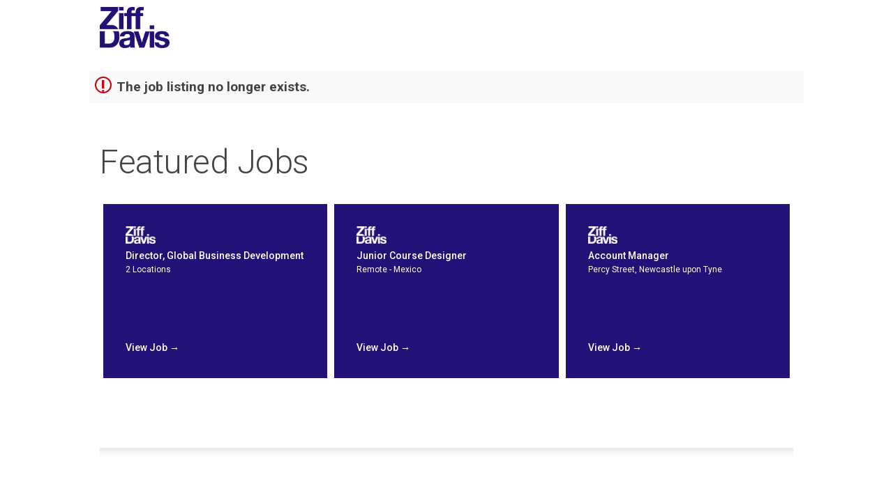

--- FILE ---
content_type: text/html;charset=UTF-8
request_url: https://jobs.jobvite.com/careers/ziffdavis/jobs?error=404
body_size: 9896
content:
















        
    <!doctype html>
    <html class="no-js" lang="en-US">
            <head>
        <meta charset="utf-8">
        <meta http-equiv="X-UA-Compatible" content="IE=edge">
        <title>Ziff Davis Careers</title>
            <meta name="robots" content="noindex">
                    <meta name="viewport" content="width=device-width, initial-scale=1">

        <link rel="shortcut icon" href="//d3igejkwe1ucjd.cloudfront.net/__assets__/images/favicon.ico?v=260120150430" type="image/x-icon">
        <link rel="apple-touch-icon-precomposed" href="//d3igejkwe1ucjd.cloudfront.net/__assets__/images/apple-touch-icon-precomposed.png?v=260120150430">

        <link rel="stylesheet" href="//d3igejkwe1ucjd.cloudfront.net/__assets__/fonts/jobvite-icons/style.css?v=260120150430">
        <link rel="stylesheet" href="//d3igejkwe1ucjd.cloudfront.net/__assets__/styles/careersite/public-desktop.css?v=260120150430">
        <link rel="stylesheet" href="//d3igejkwe1ucjd.cloudfront.net/__assets__/scripts/careersite/public/flatpickr/v4/flatpickr.min.css?v=260120150430">
        <script src="//d3igejkwe1ucjd.cloudfront.net/__assets__/scripts/careersite/public/modernizr-3.3.1-custom.min.js?v=260120150430"></script>
        <script src="//d3igejkwe1ucjd.cloudfront.net/__assets__/lib/moment/moment-with-locales-2.29.4.min.js?v=260120150430"></script>

                    <!--[if lte IE 8]>
                <script src="//d3igejkwe1ucjd.cloudfront.net/__assets__/scripts/careersite/public/es5-shim.min.js?v=260120150430"></script>
            <![endif]-->


<!-- CWS Company-wise Google Analytics -->
<script type="text/javascript">
    function getUserId() { return ''; }
</script>
<script type="text/javascript">
    function getCompanyId() { return 'q2h9Vfw7'; }
</script>
<script type="text/javascript">
    try {
        var enableAnonymizeIP = false;
        var trackerId = "UA-34839701-1";
        var gtagSrc = "https://www.googletagmanager.com/gtag/js?id=" + trackerId
        document.write('<script async src="' + gtagSrc + '"><\/script>');

        window.dataLayer = window.dataLayer || [];

        function gtag() {
            dataLayer.push(arguments);
        }

        gtag('js', new Date());
        
        gtag('config', trackerId, {
            'custom_map': {
                'dimension1': 'UserId',
                'dimension2': 'CompanyId',
                'dimension3': 'SubsidiaryId',
                'dimension4': 'JobId',
                'dimension5': 'CategoryId'
            },
            'UserId': getUserId(),
            'CompanyId': getCompanyId(),
            'SubsidiaryId': typeof getSubsidiaryId === 'function' ? getSubsidiaryId() : null,
            'JobId': typeof getJobId === 'function' ? getJobId() : null,
            'CategoryId': typeof getCategoryId === 'function' ? getCategoryId() : null,
            'anonymize_ip': enableAnonymizeIP
        });
    } catch (err) {}
</script>
<!-- End of CWS Company-wise Google Analytics -->

<!-- CWS Company-wise GainSight Analytics -->
<script type="text/javascript">
    function getUserId() { return ''; }
</script>
<script type="text/javascript">
   function getCWSRole() {
      var cwsRole = "Visitor";
           if("jobs" ==="applyconfirm"){
             cwsRole = "Applicant";
           }
          return cwsRole;
   }
</script>
<script type="text/javascript">
function getSfdc18DigitAccountNumber() {
   return '001Ua00000DdjgsIAB';
  }
</script>
<!-- Gainsight PX Tag-->
    <script type="text/javascript">
       src="https://storage.googleapis.com/gainsight-px-cloud-public-assets/sdk/js/gpx-util.js">
    </script>
    <script type="text/javascript">
     var userId = getUserId();
     var samplePercentage = 1;
     if(__IdSampler.isIdInSamplePopulation(userID,samplePercentage)){
        (function(n,t,a,e,co){var i="aptrinsic";n[i]=n[i]||function(){
        (n[i].q=n[i].q||[]).push(arguments)},n[i].p=e;n[i].c=co;
        var r=t.createElement("script");r.async=!0,r.src=a+"?a="+e;
        var c=t.getElementsByTagName("script")[0];c.parentNode.insertBefore(r,c)
        })(window,document,"https://web-sdk.aptrinsic.com/api/aptrinsic.js","AP-G2NZN1QKA9C9-2")
        };

      // User and account for Gainsight
      aptrinsic("identify", {
          // User Fields
          "id": getUserId(),
          "role": getCWSRole()
        },
        {
          // Account Fields
          "id": typeof getSfdc18DigitAccountNumber === 'function' ? getSfdc18DigitAccountNumber() : null,
          "name": typeof getCompanyName === 'function' ? getCompanyName() : null
      });

    </script>
        <script>
            if (window.self !== window.parent) {
                document.documentElement.className += ' jv-iframe';
            }
        </script>
            <style>
/* @import url('https://fonts.googleapis.com/css?family=Montserrat:300,400,700'); */
@import url('https://fonts.googleapis.com/css?family=Roboto:300,400,500,700&display=swap');


/* BUTTONS */

.jv-button, .jv-button:visited {
    background: #221176;
    padding: 10px 50px;
    color: #fff;
    text-transform: uppercase;
    /* border-radius: 4px; */
    border-radius:3px;
    font-size: 15px;
    font-weight: bold;
    border-color:#221176;
    }
.jv-button:hover {
    background: #221176;
    /* background: #e65542;
    background: -moz-linear-gradient(top, #ec6a5b 0%, #da5a4b 100%);
    background: -webkit-linear-gradient(top, #ec6a5b 0%,#da5a4b 100%);
    background: linear-gradient(to bottom, #ec6a5b 0%,#da5a4b 100%); */
    }
.jv-button-primary, .jv-button-primary:visited {}
.jv-button-primary:hover {}


/* ALL */

*{box-sizing:border-box;}
body {
    margin: 0px; 
    padding: 0px; 
    font-family: 'Roboto', sans-serif; 
    font-size: 16px; 
    line-height: 1.5; 
    color: #444; 
    box-sizing: border-box; 
    -webkit-font-smoothing: antialiased; 
    text-rendering: optimizelegibility;
    }
.jv-page {margin-bottom:55px;}
.jv-page-content {background-color:#fff;}
.jv-page-body {padding:45px 0px;}
.jv-wrapper {padding-left:15px;padding-right:15px;}


h1,.h1 { color: #252525; font-weight: 300; letter-spacing: -1.5px; font-size: 76px; line-height: 1; margin: 30px 0px; }
h2,.h2 { font-weight: 300; letter-spacing: -0.5px; font-size: 48px; line-height: 1; margin-bottom: 20px; }
h3,.h3 { font-weight: 400; font-size: 38px; margin-bottom: 15px; }
h4,.h4 { font-weight: 400; font-size: 28px; letter-spacing: 0.25px; margin-bottom: 5px; }
h5,.h5 { font-weight: 400; font-size: 20px; margin-bottom: 5px; }
h6,.h6 { font-weight: 500; letter-spacing: 0.15px; margin-bottom: 5px; }
p {font-weight: 400;font-size: 20px;margin: 0 0 16px 0;line-height: 30px;}
a, a:visited, a:hover { font-weight: bold; color: #221176; }

.divider {
    background: url(//careers.jobvite.com/j2global/runner.jpg) repeat-x left top;
    padding: 38px 0 0;
    display: inline-block;
    width: 100%;
    background-image: linear-gradient(to right, black 33%, rgba(255,255,255,0) 0%)!important;
    background-position: bottom;
    background-size: 5px 1px;
    background-repeat: repeat-x;
    }


/* HEADER */

h1.jv-logo, .headerMenu {display:inline-block;margin-top:0;margin-bottom: 0!important;}
h1.jv-logo {border-bottom:none;}
h1.jv-logo a {display:block;}

/*Edited*/
h1.jv-logo a img {margin: 10px auto; display: block;vertical-align:middle;max-width:100px;}

.navMenu {padding-left:0;margin:0;}
.navMenu > li {display:inline-block;position:relative;border-bottom: #cfcfcf 1px solid;}
.navMenu > li > a {padding: 0 8px 3px;color: #777777;font-family: 'Arial', Helvetica, sans-serif;line-height: 20px;position: relative;display: block;font-size:16px;}
.headerMenu {display: block;height: auto !important;padding-bottom: 0;overflow: visible !important;padding-left:15px;padding-right:15px;}

/* COMPANY HEADER */
.hamburger {left: 0;position: absolute;right: 0px;top: 53px;display:none;cursor:pointer;}
.hamburger .button {
    border-radius: 0;
    padding: 9px 6px;
    position: relative;
    float: right;
    margin-top: 8px;
    margin-right: 15px;
    margin-bottom: 8px;
    background-color: transparent;
    background-image: none;
    border: 1px solid #dddddd;
}
.icon-bar {display: block;width: 22px;height: 2px;border-radius: 1px;background-color: #cccccc;}
.icon-bar:nth-of-type(2), .icon-bar:nth-of-type(3) {margin-top:4px;}
.companyHeader {display:block;}
.companyHeader img {width:100%;height:auto;}

/* JOB LISTINGS */
.jv-job-list td {padding:5px 0px;border-bottom:0;}
.jv-job-list tr:first-of-type td {padding-top:10px;}
.jv-job-list td, .jv-job-list td * {font-size:13px;line-height:1.4;color:#000508;}
.jv-job-list td a {font-weight:400;}
/* .jv-page-jobs .jv-page-body {padding-top:5px;}
.jv-page-jobs .jv-page-body .jv-wrapper > p:first-of-type {display:none;} */ 

/* JOB DESCRIPTION */
/* .jv-page-job .jv-page-body {padding:45px 0;} */
.jv-job-detail-top-actions .jv-button {margin-right:15px;}

/* edits */
.jv-button-hollow:hover, .jv-button:hover, .jv-button-list-item:hover {
    color:#fff;
}

/* APPLY */
/* .jv-page-apply .jv-page-body {padding:45px 0;} */


/* CATEGORY HEADINGS */

/* h3.h2, h3 {font-size:1.5em;} */
.jv-page-jobs h3.h2 {font-weight: 400; /* font-size: 20px; */ font-size:28px;margin-bottom: 0.5em;margin-top:2em;color:#000;}


/* SEARCH FORMS & FEATURED JOBS */

.wrap {/* background:#004b8e; */ }
.wrap + h2 {margin-top:100px;}

.jv-search-form /* , .jv-featured-jobs */ {display:block;width:100%;margin:0;background:none;border:none;padding:0;}
.jv-featured-jobs {flex-direction: row;display: flex;background:none;border:none;padding:0;}
.jv-featured-jobs + hr {
    height: 15px;
    border: 0;
    box-shadow: inset 0 15px 15px -15px rgba(204, 204, 204, 1);
    margin:100px 0 85px;
    }

.jv-featured-jobs + span {position:relative;display: block;margin: 0 auto;text-align: center;height: 1px;color: #fff;border-bottom: 1px solid #fff;width: 5px;}
.jv-featured-jobs + span:before, .jv-featured-jobs + span:after {content: '';position: absolute;top: 50%;border-bottom: 1px solid #fff;width: 6500%;margin: 0 20px;}
.jv-featured-jobs + span:before {right: 100%;}
.jv-featured-jobs + span:after {left: 100%;}
.jv-search-form {}
.jv-featured-jobs-header {/* text-align: left;padding-left: 15px;font-size: 16px;text-transform: uppercase;font-weight: bold;color:#fff; */}
.filterWrap {/* width:calc(100% - 180px); */ width:75%;display:inline-block;margin-top:10px;margin-right:-4px;}
.jv-search-form .jv-form-field-label {display:none;}
.jv-search-form .jv-form-field {display:inline-block;width:25%;margin-right:-4px;margin-bottom:0;vertical-align:top;}
.jv-search-form .jv-search-field {width:100%;margin-top:50px;}
.jv-search-form .jv-search-field .jv-form-field-control {width:100%!important;}
.jv-search-form .jv-form-field .jv-form-field-control {}
.jv-search-form .jv-form-field .jv-form-field-control {width:95%!important;}
.jv-search-form select {height:3.35em;}
#jv-search-keyword {padding-left:1.5em;border-left:0;border-top:0;border-right:0;font-size:1em;font-weight:500;}
.jv-search-icon {color:#000;left:0;}
.jv-search-form select, .jv-search-field .jv-search-input[type="search"] {
    width:100%;
    min-width:100%;
    border-radius:0;
    background-color:transparent;
    background-image:none;
    border: 1px solid #b3b3b3;
    color:#000;
    }
.jv-search-form select option {color:#000;}
.jv-search-field .jv-search-input[type="search"]::placeholder {/* color:#fff!important; */}
.jv-search-form.jv-form .jv-form-buttons {width:25%;display:inline-block;vertical-align:top;text-align:left;}
/*.jv-form .jv-form-buttons .jv-button {height:3.35em;font-size:16px;width:95%;}*/
.jv-search-form .jv-form-buttons .jv-button {height:3.35em;font-size:16px;width:95%; background: #3f1c6d!important;}

.jv-featured-job {
    display:inline-block;
    position:relative;
    margin: 0 0.5%;
    width:100%;
    text-align:left;
    padding:2em;
    min-height:250px;
    vertical-align:top;
    }
/* .jv-featured-job:nth-of-type(1) {background:#2e466c;}
.jv-featured-job:nth-of-type(2) {background:#0d9354;}
.jv-featured-job:nth-of-type(3) {background:#1c6a5a;} */

.jv-featured-job img {height:25px;}
/* .jv-featured-job:last-of-type {display:none;} */
.jv-featured-job:nth-of-type(4) {display:none;}


.jv-featured-job-title {font-size:14px;font-weight:500;color:#fff;}
.jv-featured-job-location {font-size:12px;color:#fff;}
.readMore {position:absolute;bottom:2em;}
.readMore a {font-size:14px;font-weight:500;color:#fff;}


/* COLOR BLOCKS */
.askmen {background-color:#221176;}
.ekahau {background-color:#221176;}
.edh {background-color:#221176;}
.edhgroup {background-color:#221176;}
.healthecareers {background-color:#221176;}
.humblebundle {background-color:#221176;}
.icontact {background-color:#221176;}
.ign {background-color:#221176;}
.j2cloud {background-color:#221176;}
.j2global {background-color:#221176;}
.mashable {background-color:#221176;}
.offerscom {background-color:#221176;}
.ookla {background-color:#221176;}
.pcmag {background-color:#221176;}
.prime_ed {background-color:#221176;}
.whattoexpect {background-color:#221176;}
.ziffdavis {background-color:#221176;}




/* JOB SEEKER TOOLS */

.tools {margin-top:100px;}
.tools a {margin-right:2em; padding:.5em 0;display:inline-block;text-decoration:none;vertical-align:middle;}
.tools a i {color:#58595b;font-size:1.2em;position:relative;top:2px;}
.tools a .jv-brand-linkedin {font-size:1.5em;}
.tools a .jv-brand-linkedin i {color:#fff;}

/* SEARCH */
.jv-page-search .jv-page-body {padding-top:5px;}
.jv-job-list thead {border-bottom:1px solid #000;text-align:left;}
.jv-job-list thead th {/* font-weight: 400;font-size: 20px;margin: 0 0 16px 0;line-height: 30px; */color:#000;font-weight:400;}

.jv-job-list td:nth-of-type(2), .jv-job-list thead th:nth-of-type(2) {width:25%;}
.jv-job-list td:nth-of-type(3), .jv-job-list thead th:nth-of-type(3) {text-align:left;width:25%;}
.jv-page-search .jv-job-list-name a i {
    vertical-align: top;
    margin-left: 10px;
    background: url(//careers.jobvite.com/j2global/arrow.png) no-repeat right center;
    width: 14px;
    display: inline-block;
    height: 14px;
    }
.jv-search-filter {margin-bottom:1.5em;}
.jv-search-filter a {float:right;}
.jv-page-search .jv-page-body .jv-wrapper .wrap + h3 {float:left;}


/* COMPANY FOOTER */
.companyFooter {padding-top:45px;}
.companyFooter .jv-wrapper {padding:0;}
.footerLinks, .socialMedia {float:left;}
.footerLinks {width:66.66666666666%;padding-left:2px;padding-right:2px;}
.socialMedia {width:33.33333333333%;padding-left:15px;padding-right:15px;}
.footerLinks .column {width:33.33333333333%;float:left;padding-left:15px;padding-right:15px;}
.footerLinks .column ul {list-style-type:none;padding-left:0;margin:0;}
/* .footerLinks .column ul li {list-style: none;} */
.footerLinks .column ul li a {color: #004B8D;text-decoration: none;font-size: 12px;line-height: 24px;}
.socialMedia .container {float:right;margin-top:40px;text-align:center;}
.socialMedia .container p {text-align:center;margin-bottom:0;}
.socialMedia .container ul {padding-left:0;margin:0;list-style-type:none;}
.socialMedia .container ul li {display:inline-block;margin-right:-4px;}
.socialMedia .container ul li a {width: 32px;height: 32px;display: inline-block;margin-top: 8px;margin-right: 10px;background: url(//careers.jobvite.com/j2global/sprite.png) no-repeat;}
#facebook a {background-position: -696px -0px;}
#twitter a {background-position: -738px -0px}
#youtube a {background-position: -780px -0px}
#linkedin a {background-position: -822px -0px}
#googleplus a {background-position: -864px -0px}

/* FOOTER */
.footerSites {margin-top:45px;}
.footerSites a {display:block;text-align:center;}
.copyright {color: #807f7f;font-size: 11px;margin: 0 auto;padding-top: 12px;text-align: center;padding-bottom: 20px;padding-left:15px;padding-right:15px;}
.jv-footer hr {display:none;}
.jv-powered-by {display:block;text-align:center;}
.jv-powered-by span {display:block;}


@media (min-width:1200px) {
    .jv-page {width:1024px;}
    .headerMenu {float:right;padding-top:72px;}
}

@media (min-width:992px) and (max-width:1199px) {
    .jv-page {width:970px;}
    .headerMenu {float:left;padding-top:0;padding-bottom:5px;}
}

@media (min-width:768px) and (max-width:991px) {
    .jv-page {width:auto;}
    .headerMenu {float:left;padding-top:0;padding-bottom:5px;}
    .jv-featured-jobs + span:before, .jv-featured-jobs + span:after {content: '';position: absolute;top: 50%;border-bottom: 1px solid #fff;width: 6500%;margin: 0 20px;}
}

@media (min-width:768px) {
    .subNavMenu {
        margin-top: 1px;
        border-top-right-radius: 0;
        border-top-left-radius: 0;
        min-width: 133px;
        position: absolute;
        top: 100%;
        left: 0;
        z-index: 1000;
        display: none;
        float: left;
        padding: 5px 0;
        margin: 2px 0 0;
        font-size: 14px;
        list-style: none;
        background-color: #fcfcfc;
        }
    .navMenu > li:hover .subNavMenu {display:block;}
    .subNavMenu > li > a {padding: 3px 10px;display: block;clear: both;font-weight: normal;line-height: 1.428571429;color: #807F7F;white-space: nowrap;}
    .subNavMenu > li > a:hover {color: #FEFEFE;text-decoration: none;background-color: #004b8d;}
    }

@media (max-width:767px) {
    .jv-page {width:100%;}
    .jv-page-header {float:none;}
    .headerMenu {display:none;float:none;}
    .headerMenu.active {display:block;}
    .navMenu li {display:block;border-bottom:none;padding-bottom:21px;}
    .bullet {display:none;}
    .navMenu li:last-of-type {margin-left:35px;}
    .navMenu li a {display:inline-block;}
    .navMenu li a:hover {color:#333333;}
    .subNavMenu {padding-left:0;padding-top:5px;padding-bottom:5px;display:none;}
    .subNavMenu.active {display:block;}
    .subNavMenu li {padding-bottom:0;}
    .subNavMenu li a {display: block;clear: both;font-weight: normal;line-height: 1.428571429;color: #807F7F;white-space: nowrap;padding:3px 10px;}
    .subNavMenu li a:hover {color: #FEFEFE;text-decoration: none;background-color: #004b8d;}
    .bullet {
        background-image: url(//careers.jobvite.com/j2global/bullet.png);
        background-repeat: no-repeat;
        width: 20px;
        height: 20px;
        display: inline-block;
        vertical-align: top;
        cursor: pointer;
        margin-top: -3px;
        float: left;
        clear: both;
        margin-right: 15px;
        -ms-transform: rotate(270deg);
        -webkit-transform: rotate(270deg);
        transform: rotate(270deg);
    }
    .bullet.active {transform:rotate(360deg);}
    .hamburger {display:block!important;}
}

@media (min-width:641px) and (max-width:767px) {
    /* .jv-featured-jobs + span:before, .jv-featured-jobs + span:after {width: 4500%;} */
    .jv-search-form .jv-form-field-select, .jv-form .jv-form-buttons {width:50%!important;margin-bottom:1em;margin-right:-4px;display:inline-block;}
    .filterWrap {width:100%;}
}

@media (max-width:640px) {
    .filterWrap {width:100%;}
    .jv-form-field {width:100%!important;margin-bottom:1em!important;}
    .jv-search-form .jv-form-field .jv-form-field-control {width:100%!important;}
    .jv-form-buttons {text-align:center!important;display:block;float:none;width:auto!important;}
    .jv-featured-jobs {display:block;}
    .jv-featured-job {display: block;margin-right: 0;width: 100%;margin-bottom:1em;}
}

@media (min-width:481px) and (max-width:640px) {
    .jv-featured-jobs + span:before, .jv-featured-jobs + span:after {width: 3000%;}
}

@media (min-width:320px) and (max-width:480px) {
    .jv-featured-jobs + span:before, .jv-featured-jobs + span:after {width: 2000%;}
}

</style>
    <!--[if IE 9]>
    	<style>
    .jv-page-jobs .jv-form input[type='text'], .jv-page-jobs .jv-form input[type='password'], .jv-page-jobs .jv-form input[type='tel'], 
    .jv-page-jobs .jv-form input[type='email'], .jv-page-jobs .jv-form input[type='number'], .jv-page-jobs .jv-form input[type='date'], 
    .jv-page-jobs .jv-form input[type='search'], .jv-page-jobs .jv-form textarea {
        width:100%!important;
        border-radius:0;
        border-bottom: 2px solid #fff;
        border-top:none!important;
        border-left:none!important;
        border-right:none!important;
    }
    #jv-search-keyword {width:100%important;}
    .jv-page-apply .jv-form select {width:300px!important;}
</style>
    <![endif]-->
    <script src="//code.jquery.com/jquery-1.11.2.min.js"></script>
    <script src="//careers.jobvite.com/common/js/jquery-ui-1.11.3/jquery-ui.min.js" type="text/javascript"></script>
    <script src="https://use.fontawesome.com/c06f28a967.js"></script>

    </head>
    <body class="jv-desktop jv-page-jobs " ng-app="jv.careersite.desktop.app" ng-controller="JVMain">
            <div class="jv-page-container">
        <div class="jv-page">
                <div class="jv-page-content">
            <header class="jv-page-header" role="banner">
        <div class="jv-wrapper">
            <h1 class="jv-logo">
                    <a href="http://www.j2global.com/">
                                                        <img src="//careers.jobvite.com/j2global/ziffdavis_bluelogo_sm.png" />
                    </a>
            </h1>
        </div>
        
    </header>
    <div class="hamburger">
        <div class="button">
            <span class="icon-bar"></span>
            <span class="icon-bar"></span>
            <span class="icon-bar"></span>
        </div>
    </div>
                                                                                                                                                                                                                                    




    <div class="jv-page-error">
        <i class="jv-icon-warning"></i>
        <p class="jv-page-error-header">
            The job listing no longer exists.
        </p>
    </div>
    
            
    <article class="jv-page-body" role="main" >
            <div class="jv-wrapper">
                            <p class="jv-cws-sr-only">Open Positions</p>

            <div class="wrap">
        <h2 class="jv-featured-jobs-header">
Featured Jobs        </h2>
        <div class="jv-featured-jobs">
                
    
        <div class="jv-featured-job j2global">
                        <img src="//careers.jobvite.com/j2global/subsidiaryLogos/ziff_davis_2021.png" alt="Ziff Davis" />
    
            <div class="jv-featured-job-title">
            Director, Global Business Development
        </div>
        <div class="jv-featured-job-location">

        <div class="jv-meta">
            2 Locations
        </div>
        </div>
        <div class="readMore">
            <a href="/ziffdavis/job/oQd0yfwl">View Job &rarr;</a>
        </div>
    </div>
    
        <div class="jv-featured-job j2global">
                        <img src="//careers.jobvite.com/j2global/subsidiaryLogos/ziff_davis_2021.png" alt="Ziff Davis" />
    
            <div class="jv-featured-job-title">
            Junior Course Designer
        </div>
        <div class="jv-featured-job-location">

        
            Remote - Mexico
        
        </div>
        <div class="readMore">
            <a href="/ziffdavis/job/ogZ3yfwA">View Job &rarr;</a>
        </div>
    </div>
    
        <div class="jv-featured-job j2global">
                        <img src="//careers.jobvite.com/j2global/subsidiaryLogos/ziff_davis_2021.png" alt="Ziff Davis" />
    
            <div class="jv-featured-job-title">
            Account Manager
        </div>
        <div class="jv-featured-job-location">

        
            Percy Street,
            Newcastle upon Tyne
        
        </div>
        <div class="readMore">
            <a href="/ziffdavis/job/oaW6yfwu">View Job &rarr;</a>
        </div>
    </div>
    
        <div class="jv-featured-job j2global">
                        <img src="//careers.jobvite.com/j2global/subsidiaryLogos/ziff_davis_2021.png" alt="Ziff Davis" />
    
            <div class="jv-featured-job-title">
            Associate Director, Scientific Affairs
        </div>
        <div class="jv-featured-job-location">

        
            Remote - Florida
        
        </div>
        <div class="readMore">
            <a href="/ziffdavis/job/o6J6yfwd">View Job &rarr;</a>
        </div>
    </div>
        </div>
                                <hr>
                        <form class="jv-search-form jv-form" action="/ziffdavis/search" method="get" ng-controller="facetedSearchController">
            <h2 class="jv-featured-jobs-header">Search Jobs</h2>
                                    <div class="jv-form-field jv-form-field-select">
            <label for="jv-search-category" class="jv-form-field-label">Category:</label>
            <div class="jv-form-field-control" ng-class="{ 'jv-form-field-appearance': supportsAppearance }">
                <i ng-if="supportsAppearance" ng-cloak class="jv-select-icon icon icon-arrow-down"></i>
                    <select id="jv-search-category" name="c" ng-model="state.selectedFacets['c']" ng-disabled="!state.facets['c'] || state.loading">
                <option value="">Select a Category</option>
                    <option ng-repeat="item in state.facets['c']" value="{{ item.name }}">{{ item.name }}</option>
                </select>
            </div>
        </div>
        <div class="jv-form-field jv-form-field-select">
            <label for="jv-search-location" class="jv-form-field-label">Location:</label>
            <div class="jv-form-field-control" ng-class="{ 'jv-form-field-appearance': supportsAppearance }">
                <i ng-if="supportsAppearance" ng-cloak class="jv-select-icon icon icon-arrow-down"></i>
                    <select id="jv-search-location" name="l" ng-model="state.selectedFacets['l']" ng-disabled="!state.facets['l'] || state.loading">
                <option value="">Select a Location</option>
                    <option ng-repeat="item in state.facets['l']" value="{{ item.name }}">{{ item.name }}</option>
                </select>
            </div>
        </div>
        <div class="jv-form-field jv-form-field-select">
            <label for="jv-search-subsidiary" class="jv-form-field-label">Subsidiary:</label>
            <div class="jv-form-field-control" ng-class="{ 'jv-form-field-appearance': supportsAppearance }">
                <i ng-if="supportsAppearance" ng-cloak class="jv-select-icon icon icon-arrow-down"></i>
                    <select id="jv-search-subsidiary" name="s" ng-model="state.selectedFacets['s']" ng-disabled="!state.facets['s'] || state.loading">
                <option value="">Select a Subsidiary</option>
                    <option ng-repeat="item in state.facets['s']" value="{{ item.name }}">{{ item.name }}</option>
                </select>
            </div>
        </div>
                                                        <div class="jv-form-buttons">
                                <button class="jv-button jv-button-primary" type="submit">Search</button>
            </div>
                        <div class="jv-form-field jv-search-field">

                <label for="jv-search-keyword" class="jv-form-field-label">Keyword:</label>
                
                            <div class="jv-form-field-control" style="width:100%!important;">

                    <label class="jv-search-icon icon icon-search" for="jv-search-keyword"></label>
                        <input id="jv-search-keyword" class="jv-search-input" type="search" name="q" ng-non-bindable placeholder="Search Jobs" value="" ng-model="state.keyword" />
                    </div>
                </div>
            
            
                    </form>
            </div>
    <h2>Open Positions</h2>
       
    
    
             
                        <h3 class="h2">Accounting</h3>

        <table class="jv-job-list">
            <thead>
                <tr>
                    <th>Job Title</th>
                    <th>Department</th>
                    <th>Location</th>
                </tr>
            </thead>
            <tbody>
    
                <tr>
            <td class="jv-job-list-name">
                <a href="/ziffdavis/job/o6WvxfwO">Accounts Payable Specialist - UK Shift (Remote)<i></i></a>
            </td>
            <td>Accounting</td>
            <td class="jv-job-list-location">

        
            Remote - India
        
            </td>
        </tr>

            </tbody>
        </table>

       
                        <h3 class="h2">Audience Development</h3>

        <table class="jv-job-list">
            <thead>
                <tr>
                    <th>Job Title</th>
                    <th>Department</th>
                    <th>Location</th>
                </tr>
            </thead>
            <tbody>
    
                <tr>
            <td class="jv-job-list-name">
                <a href="/ziffdavis/job/ovTxyfwd">News Letter Producer<i></i></a>
            </td>
            <td>Audience Development</td>
            <td class="jv-job-list-location">

        <div class="jv-meta">
            5 Locations
        </div>
            </td>
        </tr>

    
                <tr>
            <td class="jv-job-list-name">
                <a href="/ziffdavis/job/oFLTyfwB">SEO Analyst<i></i></a>
            </td>
            <td>Audience Development</td>
            <td class="jv-job-list-location">

        <div class="jv-meta">
            2 Locations
        </div>
            </td>
        </tr>

            </tbody>
        </table>

       
                        <h3 class="h2">Audit</h3>

        <table class="jv-job-list">
            <thead>
                <tr>
                    <th>Job Title</th>
                    <th>Department</th>
                    <th>Location</th>
                </tr>
            </thead>
            <tbody>
    
                <tr>
            <td class="jv-job-list-name">
                <a href="/ziffdavis/job/opkPvfwN">Senior Information Technology Auditor<i></i></a>
            </td>
            <td>Audit</td>
            <td class="jv-job-list-location">

        
            Remote - United States
        
            </td>
        </tr>

            </tbody>
        </table>

       
                        <h3 class="h2">Business Development</h3>

        <table class="jv-job-list">
            <thead>
                <tr>
                    <th>Job Title</th>
                    <th>Department</th>
                    <th>Location</th>
                </tr>
            </thead>
            <tbody>
    
                <tr>
            <td class="jv-job-list-name">
                <a href="/ziffdavis/job/oWdizfwK">Digital Account Executive, Patient Recruitment<i></i></a>
            </td>
            <td>Business Development</td>
            <td class="jv-job-list-location">

        <div class="jv-meta">
            2 Locations
        </div>
            </td>
        </tr>

    
                <tr>
            <td class="jv-job-list-name">
                <a href="/ziffdavis/job/oJ37yfwb">Senior Business Developer (Software)<i></i></a>
            </td>
            <td>Business Development</td>
            <td class="jv-job-list-location">

        <div class="jv-meta">
            3 Locations
        </div>
            </td>
        </tr>

            </tbody>
        </table>

       
                        <h3 class="h2">Client Support</h3>

        <table class="jv-job-list">
            <thead>
                <tr>
                    <th>Job Title</th>
                    <th>Department</th>
                    <th>Location</th>
                </tr>
            </thead>
            <tbody>
    
                <tr>
            <td class="jv-job-list-name">
                <a href="/ziffdavis/job/oR6Tyfw8">24/7 Technical Support (Business to Business)<i></i></a>
            </td>
            <td>Client Support</td>
            <td class="jv-job-list-location">

        
            Remote - Philippines
        
            </td>
        </tr>

    
                <tr>
            <td class="jv-job-list-name">
                <a href="/ziffdavis/job/oiY6yfwE">Customer Success Specialist<i></i></a>
            </td>
            <td>Client Support</td>
            <td class="jv-job-list-location">

        
            Remote - Canada
        
            </td>
        </tr>

            </tbody>
        </table>

       
                        <h3 class="h2">Content</h3>

        <table class="jv-job-list">
            <thead>
                <tr>
                    <th>Job Title</th>
                    <th>Department</th>
                    <th>Location</th>
                </tr>
            </thead>
            <tbody>
    
                <tr>
            <td class="jv-job-list-name">
                <a href="/ziffdavis/job/oIHgzfwY">Creator Content Manager<i></i></a>
            </td>
            <td>Content</td>
            <td class="jv-job-list-location">

        
            New York,
            New York
        
            </td>
        </tr>

    
                <tr>
            <td class="jv-job-list-name">
                <a href="/ziffdavis/job/oaGgzfwp">Senior Content Designer (UX)<i></i></a>
            </td>
            <td>Content</td>
            <td class="jv-job-list-location">

        
            New York,
            New York
        
            </td>
        </tr>

            </tbody>
        </table>

       
                        <h3 class="h2">Data Analytics</h3>

        <table class="jv-job-list">
            <thead>
                <tr>
                    <th>Job Title</th>
                    <th>Department</th>
                    <th>Location</th>
                </tr>
            </thead>
            <tbody>
    
                <tr>
            <td class="jv-job-list-name">
                <a href="/ziffdavis/job/o2Imyfwo">Data Entry Specialist, CNET Group<i></i></a>
            </td>
            <td>Data Analytics</td>
            <td class="jv-job-list-location">

        <div class="jv-meta">
            5 Locations
        </div>
            </td>
        </tr>

            </tbody>
        </table>

       
                        <h3 class="h2">Editorial</h3>

        <table class="jv-job-list">
            <thead>
                <tr>
                    <th>Job Title</th>
                    <th>Department</th>
                    <th>Location</th>
                </tr>
            </thead>
            <tbody>
    
                <tr>
            <td class="jv-job-list-name">
                <a href="/ziffdavis/job/o6J6yfwd">Associate Director, Scientific Affairs<i></i></a>
            </td>
            <td>Editorial</td>
            <td class="jv-job-list-location">

        
            Remote - Florida
        
            </td>
        </tr>

    
                <tr>
            <td class="jv-job-list-name">
                <a href="/ziffdavis/job/oNzAyfwe">Associate Director, Scientific Affairs<i></i></a>
            </td>
            <td>Editorial</td>
            <td class="jv-job-list-location">

        
            Remote - Florida
        
            </td>
        </tr>

    
                <tr>
            <td class="jv-job-list-name">
                <a href="/ziffdavis/job/owybzfwy">Editor, Part Time Temporary<i></i></a>
            </td>
            <td>Editorial</td>
            <td class="jv-job-list-location">

        
            Remote - Eastern US
        
            </td>
        </tr>

    
                <tr>
            <td class="jv-job-list-name">
                <a href="/ziffdavis/job/obCXyfw2">Staff Editor<i></i></a>
            </td>
            <td>Editorial</td>
            <td class="jv-job-list-location">

        <div class="jv-meta">
            5 Locations
        </div>
            </td>
        </tr>

            </tbody>
        </table>

       
                        <h3 class="h2">Engineering</h3>

        <table class="jv-job-list">
            <thead>
                <tr>
                    <th>Job Title</th>
                    <th>Department</th>
                    <th>Location</th>
                </tr>
            </thead>
            <tbody>
    
                <tr>
            <td class="jv-job-list-name">
                <a href="/ziffdavis/job/oF9bzfwi">eLearning Development Associate<i></i></a>
            </td>
            <td>Engineering</td>
            <td class="jv-job-list-location">

        
            Remote - Mexico
        
            </td>
        </tr>

    
                <tr>
            <td class="jv-job-list-name">
                <a href="/ziffdavis/job/oaQ3yfwl">Graphic Designer, Junior<i></i></a>
            </td>
            <td>Engineering</td>
            <td class="jv-job-list-location">

        
            Remote - Mexico
        
            </td>
        </tr>

    
                <tr>
            <td class="jv-job-list-name">
                <a href="/ziffdavis/job/ogZ3yfwA">Junior Course Designer<i></i></a>
            </td>
            <td>Engineering</td>
            <td class="jv-job-list-location">

        
            Remote - Mexico
        
            </td>
        </tr>

    
                <tr>
            <td class="jv-job-list-name">
                <a href="/ziffdavis/job/opYhzfwX">QA Tester, Jr.<i></i></a>
            </td>
            <td>Engineering</td>
            <td class="jv-job-list-location">

        
            Remote - Mexico
        
            </td>
        </tr>

    
                <tr>
            <td class="jv-job-list-name">
                <a href="/ziffdavis/job/o8f4yfwJ">React Native Mobile Engineer II<i></i></a>
            </td>
            <td>Engineering</td>
            <td class="jv-job-list-location">

        
            Remote - United States
        
            </td>
        </tr>

    
                <tr>
            <td class="jv-job-list-name">
                <a href="/ziffdavis/job/orR3yfwD">Senior Course Developer<i></i></a>
            </td>
            <td>Engineering</td>
            <td class="jv-job-list-location">

        
            Remote - Mexico
        
            </td>
        </tr>

    
                <tr>
            <td class="jv-job-list-name">
                <a href="/ziffdavis/job/o1ZhzfwA">Senior Graphic Designer<i></i></a>
            </td>
            <td>Engineering</td>
            <td class="jv-job-list-location">

        
            Remote - Mexico
        
            </td>
        </tr>

    
                <tr>
            <td class="jv-job-list-name">
                <a href="/ziffdavis/job/o3QGxfwQ">Senior Mobile Engineer -React Native/Typescript<i></i></a>
            </td>
            <td>Engineering</td>
            <td class="jv-job-list-location">

        <div class="jv-meta">
            2 Locations
        </div>
            </td>
        </tr>

    
                <tr>
            <td class="jv-job-list-name">
                <a href="/ziffdavis/job/ojSMxfwe">Software Engineer II, iOS<i></i></a>
            </td>
            <td>Engineering</td>
            <td class="jv-job-list-location">

        <div class="jv-meta">
            3 Locations
        </div>
            </td>
        </tr>

    
                <tr>
            <td class="jv-job-list-name">
                <a href="/ziffdavis/job/oBvjzfwI">Test Engineer I<i></i></a>
            </td>
            <td>Engineering</td>
            <td class="jv-job-list-location">

        
            London,
            United Kingdom
        
            </td>
        </tr>

            </tbody>
        </table>

       
                        <h3 class="h2">Enterprise Applications</h3>

        <table class="jv-job-list">
            <thead>
                <tr>
                    <th>Job Title</th>
                    <th>Department</th>
                    <th>Location</th>
                </tr>
            </thead>
            <tbody>
    
                <tr>
            <td class="jv-job-list-name">
                <a href="/ziffdavis/job/oaJBtfwH">Manager Financial Systems<i></i></a>
            </td>
            <td>Enterprise Applications</td>
            <td class="jv-job-list-location">

        
            Remote - United States
        
            </td>
        </tr>

            </tbody>
        </table>

       
                        <h3 class="h2">Finance</h3>

        <table class="jv-job-list">
            <thead>
                <tr>
                    <th>Job Title</th>
                    <th>Department</th>
                    <th>Location</th>
                </tr>
            </thead>
            <tbody>
    
                <tr>
            <td class="jv-job-list-name">
                <a href="/ziffdavis/job/oPgYyfwl">Sr. Manager, Salesforce Administration<i></i></a>
            </td>
            <td>Finance</td>
            <td class="jv-job-list-location">

        
            Remote - United States
        
            </td>
        </tr>

            </tbody>
        </table>

       
                        <h3 class="h2">Human Resources</h3>

        <table class="jv-job-list">
            <thead>
                <tr>
                    <th>Job Title</th>
                    <th>Department</th>
                    <th>Location</th>
                </tr>
            </thead>
            <tbody>
    
                <tr>
            <td class="jv-job-list-name">
                <a href="/ziffdavis/job/oeCXyfw5">People Co-ordinator<i></i></a>
            </td>
            <td>Human Resources</td>
            <td class="jv-job-list-location">

        
            London,
            United Kingdom
        
            </td>
        </tr>

            </tbody>
        </table>

       
                        <h3 class="h2">Marketing</h3>

        <table class="jv-job-list">
            <thead>
                <tr>
                    <th>Job Title</th>
                    <th>Department</th>
                    <th>Location</th>
                </tr>
            </thead>
            <tbody>
    
                <tr>
            <td class="jv-job-list-name">
                <a href="/ziffdavis/job/oW30yfwh">Director, Lifecycle Marketing<i></i></a>
            </td>
            <td>Marketing</td>
            <td class="jv-job-list-location">

        <div class="jv-meta">
            8 Locations
        </div>
            </td>
        </tr>

    
                <tr>
            <td class="jv-job-list-name">
                <a href="/ziffdavis/job/o630yfwr">Growth Analyst<i></i></a>
            </td>
            <td>Marketing</td>
            <td class="jv-job-list-location">

        <div class="jv-meta">
            8 Locations
        </div>
            </td>
        </tr>

    
                <tr>
            <td class="jv-job-list-name">
                <a href="/ziffdavis/job/oN8izfww">Senior Email Marketing Manager<i></i></a>
            </td>
            <td>Marketing</td>
            <td class="jv-job-list-location">

        
            Remote - United States
        
            </td>
        </tr>

    
                <tr>
            <td class="jv-job-list-name">
                <a href="/ziffdavis/job/ovo3yfwe">Senior Marketing Designer<i></i></a>
            </td>
            <td>Marketing</td>
            <td class="jv-job-list-location">

        
            Los Angeles,
            California
        
            </td>
        </tr>

    
                <tr>
            <td class="jv-job-list-name">
                <a href="/ziffdavis/job/ov36yfwW">Video Editor & Producer<i></i></a>
            </td>
            <td>Marketing</td>
            <td class="jv-job-list-location">

        
            Austin,
            Texas
        
            </td>
        </tr>

            </tbody>
        </table>

       
                        <h3 class="h2">Other</h3>

        <table class="jv-job-list">
            <thead>
                <tr>
                    <th>Job Title</th>
                    <th>Department</th>
                    <th>Location</th>
                </tr>
            </thead>
            <tbody>
    
                <tr>
            <td class="jv-job-list-name">
                <a href="/ziffdavis/job/oXw5yfwQ">Affiliate Coordinator<i></i></a>
            </td>
            <td>Other</td>
            <td class="jv-job-list-location">

        <div class="jv-meta">
            2 Locations
        </div>
            </td>
        </tr>

            </tbody>
        </table>

       
                        <h3 class="h2">Product Development</h3>

        <table class="jv-job-list">
            <thead>
                <tr>
                    <th>Job Title</th>
                    <th>Department</th>
                    <th>Location</th>
                </tr>
            </thead>
            <tbody>
    
                <tr>
            <td class="jv-job-list-name">
                <a href="/ziffdavis/job/ojSfzfwJ">Translations Implementation Specialist<i></i></a>
            </td>
            <td>Product Development</td>
            <td class="jv-job-list-location">

        
            Remote - Mexico
        
            </td>
        </tr>

            </tbody>
        </table>

       
                        <h3 class="h2">Project Management</h3>

        <table class="jv-job-list">
            <thead>
                <tr>
                    <th>Job Title</th>
                    <th>Department</th>
                    <th>Location</th>
                </tr>
            </thead>
            <tbody>
    
                <tr>
            <td class="jv-job-list-name">
                <a href="/ziffdavis/job/oJmezfwC">Associate Solutions Engineer<i></i></a>
            </td>
            <td>Project Management</td>
            <td class="jv-job-list-location">

        
            Remote - United States
        
            </td>
        </tr>

    
                <tr>
            <td class="jv-job-list-name">
                <a href="/ziffdavis/job/oAw0wfwm">Program Manager<i></i></a>
            </td>
            <td>Project Management</td>
            <td class="jv-job-list-location">

        
            New York,
            New York
        
            </td>
        </tr>

            </tbody>
        </table>

       
                        <h3 class="h2">Sales</h3>

        <table class="jv-job-list">
            <thead>
                <tr>
                    <th>Job Title</th>
                    <th>Department</th>
                    <th>Location</th>
                </tr>
            </thead>
            <tbody>
    
                <tr>
            <td class="jv-job-list-name">
                <a href="/ziffdavis/job/oXcYyfwp">Account Director<i></i></a>
            </td>
            <td>Sales</td>
            <td class="jv-job-list-location">

        
            Remote - United States
        
            </td>
        </tr>

    
                <tr>
            <td class="jv-job-list-name">
                <a href="/ziffdavis/job/oLplvfwK">Account Director<i></i></a>
            </td>
            <td>Sales</td>
            <td class="jv-job-list-location">

        <div class="jv-meta">
            5 Locations
        </div>
            </td>
        </tr>

    
                <tr>
            <td class="jv-job-list-name">
                <a href="/ziffdavis/job/o284yfww">Account Executive<i></i></a>
            </td>
            <td>Sales</td>
            <td class="jv-job-list-location">

        
            London,
            United Kingdom
        
            </td>
        </tr>

    
                <tr>
            <td class="jv-job-list-name">
                <a href="/ziffdavis/job/o1o3yfwK">Account Executive (Consumer Sales)<i></i></a>
            </td>
            <td>Sales</td>
            <td class="jv-job-list-location">

        <div class="jv-meta">
            2 Locations
        </div>
            </td>
        </tr>

    
                <tr>
            <td class="jv-job-list-name">
                <a href="/ziffdavis/job/oEnbzfwv">Account Manager<i></i></a>
            </td>
            <td>Sales</td>
            <td class="jv-job-list-location">

        
            London,
            United Kingdom
        
            </td>
        </tr>

    
                <tr>
            <td class="jv-job-list-name">
                <a href="/ziffdavis/job/oaW6yfwu">Account Manager<i></i></a>
            </td>
            <td>Sales</td>
            <td class="jv-job-list-location">

        
            Percy Street,
            Newcastle upon Tyne
        
            </td>
        </tr>

    
                <tr>
            <td class="jv-job-list-name">
                <a href="/ziffdavis/job/oNj5yfwt">Account Manager<i></i></a>
            </td>
            <td>Sales</td>
            <td class="jv-job-list-location">

        
            Remote - United States
        
            </td>
        </tr>

    
                <tr>
            <td class="jv-job-list-name">
                <a href="/ziffdavis/job/oOl5yfww">Account Manager<i></i></a>
            </td>
            <td>Sales</td>
            <td class="jv-job-list-location">

        
            Ottawa,
            Ontario
        
            </td>
        </tr>

    
                <tr>
            <td class="jv-job-list-name">
                <a href="/ziffdavis/job/owSxyfwd">Campaign Manager<i></i></a>
            </td>
            <td>Sales</td>
            <td class="jv-job-list-location">

        
            Remote - United States
        
            </td>
        </tr>

    
                <tr>
            <td class="jv-job-list-name">
                <a href="/ziffdavis/job/o3Dmzfwl">Channel Account Manager<i></i></a>
            </td>
            <td>Sales</td>
            <td class="jv-job-list-location">

        <div class="jv-meta">
            2 Locations
        </div>
            </td>
        </tr>

    
                <tr>
            <td class="jv-job-list-name">
                <a href="/ziffdavis/job/oA15yfwY">Customer Success Specialist<i></i></a>
            </td>
            <td>Sales</td>
            <td class="jv-job-list-location">

        
            Remote - United States
        
            </td>
        </tr>

    
                <tr>
            <td class="jv-job-list-name">
                <a href="/ziffdavis/job/oio3yfw1">Director, Consumer Sales<i></i></a>
            </td>
            <td>Sales</td>
            <td class="jv-job-list-location">

        <div class="jv-meta">
            2 Locations
        </div>
            </td>
        </tr>

    
                <tr>
            <td class="jv-job-list-name">
                <a href="/ziffdavis/job/oQd0yfwl">Director, Global Business Development<i></i></a>
            </td>
            <td>Sales</td>
            <td class="jv-job-list-location">

        <div class="jv-meta">
            2 Locations
        </div>
            </td>
        </tr>

    
                <tr>
            <td class="jv-job-list-name">
                <a href="/ziffdavis/job/otDYyfwm">Manager, Sales Operations<i></i></a>
            </td>
            <td>Sales</td>
            <td class="jv-job-list-location">

        
            Remote - United States
        
            </td>
        </tr>

    
                <tr>
            <td class="jv-job-list-name">
                <a href="/ziffdavis/job/ol7izfw3">National Sales Manager, Consumer (East)<i></i></a>
            </td>
            <td>Sales</td>
            <td class="jv-job-list-location">

        
            New York,
            New York
        
            </td>
        </tr>

    
                <tr>
            <td class="jv-job-list-name">
                <a href="/ziffdavis/job/od27yfwE">Partnerships Manager, Agency<i></i></a>
            </td>
            <td>Sales</td>
            <td class="jv-job-list-location">

        <div class="jv-meta">
            2 Locations
        </div>
            </td>
        </tr>

    
                <tr>
            <td class="jv-job-list-name">
                <a href="/ziffdavis/job/ooT7xfwF">SaaS B2B Account Executive (Ottawa)<i></i></a>
            </td>
            <td>Sales</td>
            <td class="jv-job-list-location">

        
            Ottawa,
            Ontario
        
            </td>
        </tr>

    
                <tr>
            <td class="jv-job-list-name">
                <a href="/ziffdavis/job/obHZyfw9">Sales Coordinator, Consumer Sales<i></i></a>
            </td>
            <td>Sales</td>
            <td class="jv-job-list-location">

        
            Los Angeles,
            California
        
            </td>
        </tr>

    
                <tr>
            <td class="jv-job-list-name">
                <a href="/ziffdavis/job/oyoOyfw2">Sales Coordinator, Gaming & Entertainment Vertical<i></i></a>
            </td>
            <td>Sales</td>
            <td class="jv-job-list-location">

        
            Los Angeles,
            California
        
            </td>
        </tr>

    
                <tr>
            <td class="jv-job-list-name">
                <a href="/ziffdavis/job/o7hAyfwg">Sales Support Specialist<i></i></a>
            </td>
            <td>Sales</td>
            <td class="jv-job-list-location">

        
            Remote - India
        
            </td>
        </tr>

            </tbody>
        </table>

       
                        <h3 class="h2">Tax</h3>

        <table class="jv-job-list">
            <thead>
                <tr>
                    <th>Job Title</th>
                    <th>Department</th>
                    <th>Location</th>
                </tr>
            </thead>
            <tbody>
    
                <tr>
            <td class="jv-job-list-name">
                <a href="/ziffdavis/job/oxvtyfwN">Senior International Tax Manager<i></i></a>
            </td>
            <td>Tax</td>
            <td class="jv-job-list-location">

        
            Dublin,
            Ireland
        
            </td>
        </tr>

            </tbody>
        </table>

       
                        <h3 class="h2">Video</h3>

        <table class="jv-job-list">
            <thead>
                <tr>
                    <th>Job Title</th>
                    <th>Department</th>
                    <th>Location</th>
                </tr>
            </thead>
            <tbody>
    
                <tr>
            <td class="jv-job-list-name">
                <a href="/ziffdavis/job/oi7ZyfwG">Video Programming Specialist<i></i></a>
            </td>
            <td>Video</td>
            <td class="jv-job-list-location">

        <div class="jv-meta">
            5 Locations
        </div>
            </td>
        </tr>

            </tbody>
        </table>

      <div class="tools">
        <h2>Job Seeker Tools</h2>
            <a href="/ziffdavis/apply"><i class="icon icon-add-document"></i> Submit a General Application</a>
            <a href="http://login.jobvite.com" target="_blank"><i class="icon icon-checkbox-checked"></i>  Check Your Application</a>
            <a href="/ziffdavis/jobAlerts"><i class="icon icon-src-email"></i>  Sign-up for Job Alerts</a>
    </div>


            </div>
    </article>

                    <footer class="jv-footer">
        <div class="jv-wrapper">
            <p class="jv-text-center">
                                <hr />

                    <a class="jv-powered-by" target="_parent" href="https://www.jobvite.com/support/job-seeker-support/"><i class="icon icon-powered-by"><span>Powered by Jobvite</span></i></a>
            </p>
        </div>
    </footer>

    </div>

        </div>
    </div>
        <script>
    $('.bullet').click(function() {
        $(this).toggleClass('active');
        $(this).siblings('.subNavMenu').toggleClass('active');
    });
    
    $('.hamburger').click(function() {
        $('.headerMenu').toggleClass('active');
        $('.subNavMenu').removeClass('active');
    });
    
</script>
    
    <script src="//d3igejkwe1ucjd.cloudfront.net/__assets__/concat/careersite/public/jv.careersite.desktop.app.js?v=260120150430"></script>
    <script>
        angular.module('preloadedData', []).constant('preloadedData', {
                companyAnalytics: 'UA-34839701-1',
                enableRecommendedJobs: true,
                enableResumeParsing: true,
                numberFormat: "##,###,###,###,###.####",
            companyEId: 'q2h9Vfw7',
            linkedInApiKey: '7557fkcarvxieo',
            isAWLIEnabled: '${isAWLIEnabled}',
            facebookApiId: '48354194572',
            dropBoxApiKey: 'w5fg28zznqcyg4w',
            baseUrl: '/ziffdavis',
            cdnURL: '//d3igejkwe1ucjd.cloudfront.net',
            releaseVersion: '260120150430',
            careersiteName: 'ziffdavis',
            careersiteDomainName: 'jobvite.com',
            careersiteSourceTypeId: 'Pb6jWfwg'
        }).constant('i18n', {
I18N_RESUME_PREVIEW: 'Resume Preview',
I18N_NO_RESUME_FOUND: 'No resume found',
I18N_LINKEDIN_PROFILE: 'LinkedIn Profile',
I18N_FILE_UPLOAD_ERROR: 'Could not upload file.',
I18N_RECOMMENDATION_TYPE: 'Recommendation Type:',
I18N_RECOMMENDER: 'Recommender:',
I18N_CURRENT: 'Current',
I18N_PAST: 'Past',
I18N_EDUCATION: 'Education',
I18N_RECOMMENDATIONS_RECEIVED: 'Recommendations Received',
I18N_PATENTS: 'Patents',
I18N_SUMMARY: 'Summary',
I18N_SPECIALTIES: 'Specialties',
I18N_EXPERIENCE: 'Experience',
I18N_RECOMMENDATIONS: 'Recommendations',
I18N_PRESENT: 'Present',
JV_COMMON_DIRECTIVES_WEEKCALENDAR_SU: 'Su',
JV_COMMON_DIRECTIVES_WEEKCALENDAR_MO: 'Mo',
JV_COMMON_DIRECTIVES_WEEKCALENDAR_TU: 'Tu',
JV_COMMON_DIRECTIVES_WEEKCALENDAR_WE: 'We',
JV_COMMON_DIRECTIVES_WEEKCALENDAR_TH: 'Th',
JV_COMMON_DIRECTIVES_WEEKCALENDAR_FR: 'Fr',
JV_COMMON_DIRECTIVES_WEEKCALENDAR_SA: 'Sa',
JV_COMMON_DIRECTIVES_WEEKCALENDAR_SUN: 'Sun',
JV_COMMON_DIRECTIVES_WEEKCALENDAR_MON: 'Mon',
JV_COMMON_DIRECTIVES_WEEKCALENDAR_TUE: 'Tue',
JV_COMMON_DIRECTIVES_WEEKCALENDAR_WED: 'Wed',
JV_COMMON_DIRECTIVES_WEEKCALENDAR_THU: 'Thu',
JV_COMMON_DIRECTIVES_WEEKCALENDAR_FRI: 'Fri',
JV_COMMON_DIRECTIVES_WEEKCALENDAR_SAT: 'Sat',
JV_COMMON_DIRECTIVES_WEEKCALENDAR_SUNDAY: 'Sunday',
JV_COMMON_DIRECTIVES_WEEKCALENDAR_MONDAY: 'Monday',
JV_COMMON_DIRECTIVES_WEEKCALENDAR_TUESDAY: 'Tuesday',
JV_COMMON_DIRECTIVES_WEEKCALENDAR_WEDNESDAY: 'Wednesday',
JV_COMMON_DIRECTIVES_WEEKCALENDAR_THURSDAY: 'Thursday',
JV_COMMON_DIRECTIVES_WEEKCALENDAR_FRIDAY: 'Friday',
JV_COMMON_DIRECTIVES_WEEKCALENDAR_SATURDAY: 'Saturday',
JV_COMMON_DIRECTIVES_WEEKCALENDAR_JANUARY: 'January',
JV_COMMON_DIRECTIVES_WEEKCALENDAR_FEBRUARY: 'February',
JV_COMMON_DIRECTIVES_WEEKCALENDAR_MARCH: 'March',
JV_COMMON_DIRECTIVES_WEEKCALENDAR_APRIL: 'April',
JV_COMMON_DIRECTIVES_WEEKCALENDAR_MAY: 'May',
JV_COMMON_DIRECTIVES_WEEKCALENDAR_JUNE: 'June',
JV_COMMON_DIRECTIVES_WEEKCALENDAR_JULY: 'July',
JV_COMMON_DIRECTIVES_WEEKCALENDAR_AUGUST: 'August',
JV_COMMON_DIRECTIVES_WEEKCALENDAR_SEPTEMBER: 'September',
JV_COMMON_DIRECTIVES_WEEKCALENDAR_OCTOBER: 'October',
JV_COMMON_DIRECTIVES_WEEKCALENDAR_NOVEMBER: 'November',
JV_COMMON_DIRECTIVES_WEEKCALENDAR_DECEMBER: 'December',
JV_COMMON_DIRECTIVES_WEEKCALENDAR_JAN: 'Jan',
JV_COMMON_DIRECTIVES_WEEKCALENDAR_FEB: 'Feb',
JV_COMMON_DIRECTIVES_WEEKCALENDAR_MAR: 'Mar',
JV_COMMON_DIRECTIVES_WEEKCALENDAR_APR: 'Apr',
JV_COMMON_DIRECTIVES_WEEKCALENDAR_JUN: 'Jun',
JV_COMMON_DIRECTIVES_WEEKCALENDAR_JUL: 'Jul',
JV_COMMON_DIRECTIVES_WEEKCALENDAR_AUG: 'Aug',
JV_COMMON_DIRECTIVES_WEEKCALENDAR_SEP: 'Sep',
JV_COMMON_DIRECTIVES_WEEKCALENDAR_OCT: 'Oct',
JV_COMMON_DIRECTIVES_WEEKCALENDAR_NOV: 'Nov',
JV_COMMON_DIRECTIVES_WEEKCALENDAR_DEC: 'Dec',
COMMON_PAST_WEEK: 'Past 7 days',
COMMON_PAST_MONTH: 'Past 30 days',
COMMON_PAST_3_MONTHS: 'Past 90 days',
COMMON_CUSTOM_RANGE: 'Custom Range',
I18N_FROM: 'From',
I18N_TO: 'To',
I18N_ANY: 'Any',
I18N_FILE_UPLOAD_SIZE_CHECK_ERROR: 'File size shall not exceed 10MB',
I18N_MALICIOUS_CONTENT: 'The file upload was blocked for security reasons. Please check the file for any potentially harmful content or links and try again.',
I18N_NO_REMOTE: 'No Remote',
I18N_REMOTE: 'Remote'
        });
        Jobvite = {
            baseUrl: 'https://app.jobvite.com'
        }
    </script>

    </body>

    </html>
